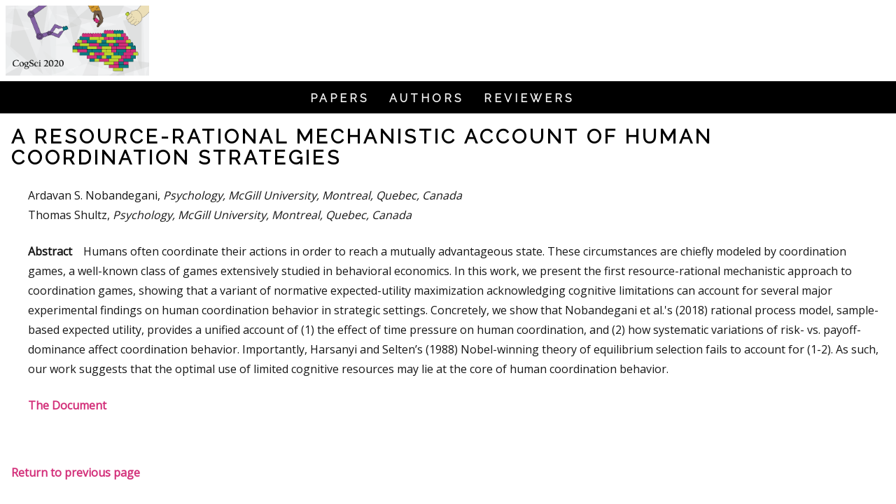

--- FILE ---
content_type: text/html
request_url: https://cognitivesciencesociety.org/cogsci20/papers/0820/index.html
body_size: 1003
content:
<!doctype html>
<html lang="en">

<head>
  <meta charset="utf-8" />
  <link rel="stylesheet" href="../../style/style.css" />
</head>

<body>

  <header>
    <div class="logo">
      <a href="http://https://cognitivesciencesociety.org/future-conferences/">
        <img src="../../style/logo.png" alt="CogSci 2020 logo">
      </a>
    </div>
    <nav>
      <a href="../../index.html">Papers</a>
      &nbsp;
      <a href="../../authors.html">Authors</a>
      &nbsp;
      <a href="../../reviewers.html">Reviewers</a>
    </nav>
  </header>

  <main>

    <h1>A Resource-Rational Mechanistic Account of Human Coordination Strategies</h1>

    <ul class="subAuthorList">
      <li><span class="subAuthorName">Ardavan S. Nobandegani</span>, <span class="subAuthorAffil">Psychology, McGill University, Montreal, Quebec, Canada</span></li>
      <li><span class="subAuthorName">Thomas Shultz</span>, <span class="subAuthorAffil">Psychology, McGill University, Montreal, Quebec, Canada</span></li>
    </ul>

    <p><span class="subAbstract"><b style="margin-right: 1em">Abstract</b>Humans often coordinate their actions in order to reach a mutually advantageous state. These circumstances are chiefly modeled by coordination games, a well-known class of games extensively studied in behavioral economics. In this work, we present the first resource-rational mechanistic approach to coordination games, showing that a variant of normative expected-utility maximization acknowledging cognitive limitations can account for several major experimental findings on human coordination behavior in strategic settings. Concretely, we show that Nobandegani et al.&#39;s (2018) rational process model, sample-based expected utility, provides a unified account of (1) the effect of time pressure on human coordination, and (2) how systematic variations of risk- vs. payoff-dominance affect coordination behavior. Importantly, Harsanyi and Selten’s (1988) Nobel-winning theory of equilibrium selection fails to account for (1-2). As such, our work suggests that the optimal use of limited cognitive resources may lie at the core of human coordination behavior.</span>

    <ul class="subFileList">
      <li><span class="subFile"><a href="0820.pdf">The Document</a></span></li>
    </ul>


    <br><p><a href="javascript:history.go(-1)">Return to previous page</a>

  </main>

  <footer>
  </footer>
    
</body>
</html>


--- FILE ---
content_type: text/css
request_url: https://cognitivesciencesociety.org/cogsci20/style/style.css
body_size: 561
content:
/* CSS style file for CogSci 2020 proceedings */

@import url(https://fonts.googleapis.com/css?family=Open+Sans|Raleway);


body {
    color: #171717;
    background-color: #ffffff;
    margin: 0em;
    padding: 0em;
    font-family: 'Open Sans', sans-serif;
    line-height: 1.8;
}

a {
    color: #d3307a;
    font-weight: 700;
    text-decoration: none;
}


header div.logo {
    padding-top: 8px;
    padding-left: 8px;
}

header img {
  max-height: 100px;
}

nav {
    background: #000000;
    color: #bfd62e;
    margin: 0;
    padding-top: 10px;
    padding-bottom: 15px;
    width: 100%;
}

nav {
    margin: 0em 1em 0em 0em;
    text-align: center;
    height: 1.3em;
}

nav a {
    display: inline-block;
    text-decoration: none;
    font-family: 'Raleway', sans-serif;
    font-weight: 700;
    font-style: normal;
    text-transform: uppercase;
    letter-spacing: 4px;
    line-height: 1.1em;
    margin-top: 1px;
    margin-right: 1em;
    color: #EFEFEF;
}

main {
  margin: 1em;
}

div.indent { margin-left: 1.5em }

h1 {
    font-family: 'Raleway', sans-serif;
    font-weight: 700;
    font-style: normal;
    text-transform: uppercase;
    letter-spacing: 4px;
    line-height: 1.1em;
    font-size: 28px;
    color: #000000;
}

.title  { 
    font-family: 'Raleway', sans-serif;
    font-weight: 700;
    font-style: normal;
    text-transform: uppercase;
    letter-spacing: 4px;
    line-height: 1.1em;
    font-size: 20px;
    color: #000000;
}

ul {
  list-style-type: none;
  padding-left: 1.5em;
}

ul > li { margin-bottom: 1.5em }
ul > li > ul { margin: 1em 0em }
ul > li > ul > li { margin-bottom: 0.5em }

ul.subFileList > li { margin-bottom: 0em }
ul.subAuthorList > li { margin-bottom: 0em }

ul.authorIndexPapers { margin: 0em }
ul.authorIndexPapers li { margin-bottom: 0.5em }
ul.authors li { margin-bottom: 0.75em }
ul.authors li li { margin-bottom: 0.2em }
ul.reviewers li { margin-bottom: 0em }

span.time { margin-right: 1em }

.subTitle { display: block; }
.subAuthors { display: block; font-style: italic; margin: 0em 0em 0em 1.5em;}
.subAuthorList { display: block; padding: 0em; margin: 1.5em; list-style-type: none }
.subFileList { display: block; padding: 0em; margin: 1.5em; list-style-type: none }
.subAuthorAffil { font-style: italic }
.subAbstract { display: block; margin-left: 1.5em }
.chairs { display: block; margin-left: 1.5em }
.intro { display: block; margin-left: 1.5em }
